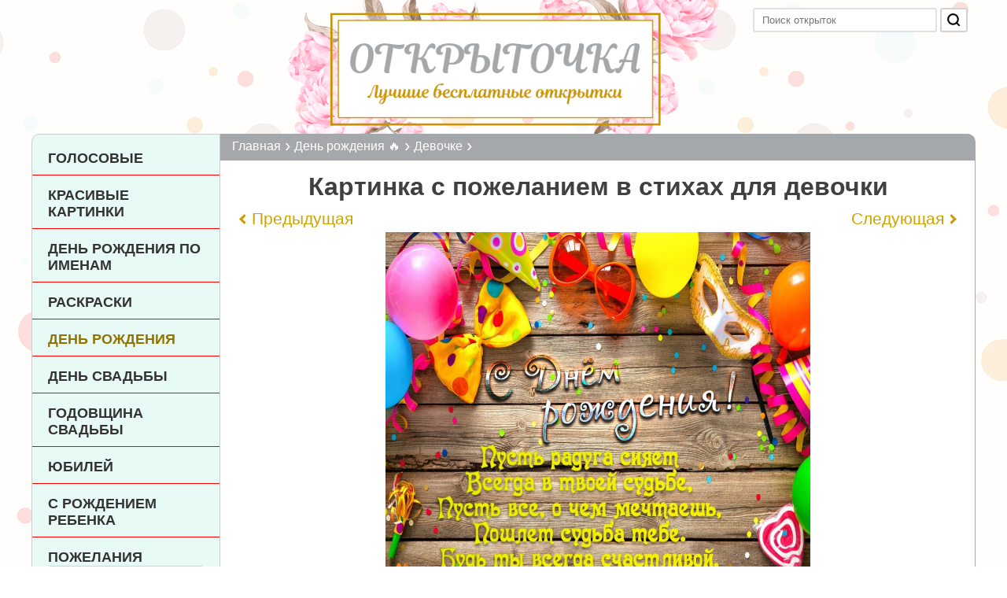

--- FILE ---
content_type: text/html; charset=UTF-8
request_url: https://otkritochka.net/otkrytki-s-dnem-rozhdeniya-devochke/otkrytka408.html
body_size: 4393
content:
<!DOCTYPE html>
<html lang="ru-RU">
<head>
    <meta charset="UTF-8">
    <meta http-equiv="X-UA-Compatible" content="IE=edge">
    <meta name="viewport" content="width=device-width">
    <meta name="csrf-param" content="_csrf-frontend">
<meta name="csrf-token" content="s9Xlk5PoX1oIaJ4M6QdinzJppc-OafwU4od1NHOHKqrkg4Lm0bFsMWYuylycVU_xZwLrorkRlyfTsCF4APRI3g==">
    <title>Картинка с пожеланием в стихах для девочки - поздравляйте бесплатно на otkritochka.net</title>
    <meta name="description" content="Картинка с пожеланием в стихах для девочки из галереи &quot;Девочке&quot; - скачайте картинку размером 319кб, шириной 1000px и высотой 1000px или поделитесь открыткой в Вотсап, Вайбер ,Одноклассники, Вконтакте, Скайп и Телеграм. ">
<link href="https://otkritochka.net/otkrytki-s-dnem-rozhdeniya-devochke/otkrytka408.html" rel="canonical">
<link href="/css/site.css" rel="stylesheet">    <meta name="yandex-verification" content="883081b171b03d6f" />
    <meta name="google-site-verification" content="7LjTfLrZeZdSBcRHbO-8wgLWtsTsYUlG3x_gg_eGPok" />
    <link rel="shortcut icon" href="/favicon.ico" type="image/x-icon">
    
    
</head>
<body>

<div class="wrap clear">
    <div id="header">
        <a href="/" class="logo"><img src="/img/logo.png" alt="Открыточка" title="Открыточка"/></a>
        <div class="search search-form">
            <form method="get" action="/search">
                <input type="text" placeholder="Поиск открыток" name="text">
                <button type="submit" class="btn-submit">
                    <svg class="tw-icon__svg" width="100%" height="100%" version="1.1" viewBox="0 0 20 20" x="0px" y="0px"><g><path fill-rule="evenodd" d="M13.192 14.606a7 7 0 111.414-1.414l3.101 3.1-1.414 1.415-3.1-3.1zM14 9A5 5 0 114 9a5 5 0 0110 0z" clip-rule="evenodd"></path></g></svg>
                </button>
            </form>
        </div>
    </div>
    <div class="left-menu">
        <nav id="w0" class="navbar navbar-default"><div class="container"><div class="navbar-header"><button type="button" class="navbar-toggle" data-toggle="collapse" data-target="#w0-collapse"><span class="sr-only">Меню</span>
<span class="icon-bar"></span>
<span class="icon-bar"></span>
<span class="icon-bar"></span></button></div><div id="w0-collapse" class="collapse navbar-collapse"><ul id="w1" class="navbar-nav navbar-right nav"><li class="audio-menu-btn"><a href="/audio.html">Голосовые</a></li>
<li class=""><a href="/krasivie-kartinki">Красивые картинки</a></li>
<li class=""><a href="/otkrytki-s-dnem-rozhdeniya-po-imenam">День рождения по именам</a></li>
<li class=""><a href="/raskraski">Раскраски</a></li>
<li class="active"><a href="/otkrytki-s-dnem-rozhdeniya">День рождения</a></li>
<li class=""><a href="/otkrytki-c-dnem-svadby">День Свадьбы</a></li>
<li class=""><a href="/otkrytki-s-godovshchinoy-svadby">Годовщина свадьбы</a></li>
<li class=""><a href="/otkrytki-s-yubileem">Юбилей</a></li>
<li class=""><a href="/otkrytki-s-rozhdeniem-rebenka">С рождением 
 ребенка</a></li>
<li class="show dropdown"><a class="dropdown-toggle" href="/otkrytki-s-pozhelaniyami" data-toggle="dropdown">Пожелания <span class="caret"></span></a><ul id="w2" class="dropdown-menu"><li class=""><a href="/otkrytki-s-dobrym-utrom" tabindex="-1">С добрым утром</a></li>
<li class=""><a href="/otkrytki-horoshego-dnya" tabindex="-1">Хорошего дня</a></li>
<li class=""><a href="/otkrytki-dobryy-vecher" tabindex="-1">Добрый вечер</a></li>
<li class=""><a href="/otkrytki-spokoynoy-nochi" tabindex="-1">Спокойной ночи</a></li>
<li class=""><a href="/otkrytki-horoshego-nastroeniya" tabindex="-1">Хорошего настроения</a></li>
<li class=""><a href="/vyzdoravlivaj" tabindex="-1">Выздоравливай</a></li></ul></li>
<li class="show dropdown"><a class="dropdown-toggle" href="/otkrytki-s-dnyami-nedeli" data-toggle="dropdown">По дням недели <span class="caret"></span></a><ul id="w3" class="dropdown-menu"><li class=""><a href="/otkrytki-na-ponedelnik" tabindex="-1">На понедельник</a></li>
<li class=""><a href="/otkrytki-na-vtornik" tabindex="-1">На вторник</a></li>
<li class=""><a href="/otkrytki-na-sredu" tabindex="-1">На среду</a></li>
<li class=""><a href="/otkrytki-na-chetverg" tabindex="-1">На четверг</a></li>
<li class=""><a href="/otkrytki-na-pyatnicu" tabindex="-1">На пятницу</a></li>
<li class=""><a href="/otkrytki-na-subbotu" tabindex="-1">На субботу</a></li>
<li class=""><a href="/otkrytki-na-voskresene" tabindex="-1">На воскресенье</a></li></ul></li>
<li class=""><a href="/otkrytki-other">Картинки с пожеланиями</a></li></ul></div></div></nav>    </div>

    <div class="content-block">
        <ul class="breadcrumb" itemscope itemtype="http://schema.org/BreadcrumbList"><li itemprop="itemListElement" itemscope itemtype="http://schema.org/ListItem"><a class="home" href="/" itemprop="item"><span itemprop="name">Главная</span></a><meta itemprop="position" content="1"></li><li itemprop="itemListElement" itemscope itemtype="http://schema.org/ListItem"><a href="/otkrytki-s-dnem-rozhdeniya" itemprop="item"><span itemprop="name">День рождения 🔥</span></a><meta itemprop="position" content="2"></li><li itemprop="itemListElement" itemscope itemtype="http://schema.org/ListItem"><a href="/otkrytki-s-dnem-rozhdeniya-devochke" itemprop="item"><span itemprop="name">Девочке</span></a><meta itemprop="position" content="3"></li></ul>                <div class="container">
            
<div class="card-page" itemscope itemtype="http://schema.org/ImageObject">
    <h1>Картинка с пожеланием в стихах для девочки</h1>
    <meta itemprop="name" content="Картинка с пожеланием в стихах для девочки из галереи 'Девочке'" />
    <div class="card">
        <div class="navCards clear">
                        <a href="/otkrytki-s-dnem-rozhdeniya-devochke/otkrytka407.html" class="navCard prevCard">Предыдущая</a>
                                    <a href="/otkrytki-s-dnem-rozhdeniya-devochke/otkrytka409.html" class="navCard nextCard">Следующая</a>
                    </div>
        <div class="img">
            <a target="_blank" href="/img/cards/otkrytka-na-den-rozhdeniya-devochke-004.jpg"><img src="/img/cards/otkrytka-na-den-rozhdeniya-devochke-004.jpg" alt="Картинка с пожеланием в стихах для девочки" itemprop="contentUrl" style="aspect-ratio:1000/1000"></a>
        </div>
            </div>
    <div class="download-block"><a href="/img/cards/otkrytka-na-den-rozhdeniya-devochke-004.jpg" class="download-card" download>скачать</a><a href="/img/cards/otkrytka-na-den-rozhdeniya-devochke-004.jpg" class="print-img">распечатать</a></div>
    <p>Поделитесь картинкой <b>Картинка с пожеланием в стихах для девочки</b> из галереи "<a href="/otkrytki-s-dnem-rozhdeniya-devochke">Девочке</a>", которая весит 319кб в мессенджерах или социальных сетях кликнув на соответствующую кнопку ниже:</p>
    <script src="https://yastatic.net/share2/share.js"></script>
    <div class="ya-share2" data-curtain data-shape="round" data-services="vkontakte,odnoklassniki,viber,whatsapp,telegram" data-title="Картинка с пожеланием в стихах для девочки" data-image="https://otkritochka.net/img/cards/otkrytka-na-den-rozhdeniya-devochke-004.jpg" data-url="https://otkritochka.net/img/cards/otkrytka-na-den-rozhdeniya-devochke-004.jpg"></div>
    <p>Открытка имеет ширину 1000px и высоту 1000px. Вы можете её бесплатно <b>скачать</b> себе на мобильный телефон, компьютер или планшет и отправить на электорнную почту или распечатать.</p> 
    
            
    <!-- begin: grattis widget -->
    <div class="gw_63cf9ddf1a73976990685a44"></div>
    <script type="text/javascript">
      (function(w, d, n, s, t) {
        w[n] = w[n] || [];
        w[n].push("63cf9ddf1a73976990685a44");
        t = d.getElementsByTagName("script")[0];
        s = d.createElement("script");
        s.type = "text/javascript";
        s.src = "//cdn-widget.grattis.ru/widget.min.js?r4";
        s.async = true;
        t.parentNode.insertBefore(s, t);
      })(this, this.document, "grattisWidgets");
    </script>
    <ExtGrattisTurboWidget data-blockid="63cf9ddf1a73976990685a44"/>
    <!-- end: grattis widget -->
    
        
    <div class="recommended card-list">
        <div class="title">Рекомендуемые:</div>
                <div class="card-item">
            <a href="/otkrytki-s-dnem-rozhdeniya-devochke/otkrytka464.html" class="link">
                <img src="/img/cards/preview/otkrytka-s-dnyom-rozhdeniya-dlya-devochek.jpg" alt="Открытка с днем рождения для девочек" loading="lazy" style="aspect-ratio:1000/1000">
                <p>Открытка с днем рождения для девочек</p>
            </a>
        </div>
                <div class="card-item">
            <a href="/otkrytki-s-dnem-rozhdeniya-devochke/otkrytka463.html" class="link">
                <img src="/img/cards/preview/kartinka-s-dnem-rozhdeniya-devochke.jpg" alt="Картинка с днем рождения девочке" loading="lazy" style="aspect-ratio:1000/1000">
                <p>Картинка с днем рождения девочке</p>
            </a>
        </div>
                <div class="card-item">
            <a href="/otkrytki-s-dnem-rozhdeniya-devochke/otkrytka462.html" class="link">
                <img src="/img/cards/preview/detskaya-otkrytka-s-dnem-rozhdeniya-dlya-devochki.jpg" alt="Детская открытка с днем рождения для девочки" loading="lazy" style="aspect-ratio:1000/1000">
                <p>Детская открытка с днем рождения для девочки</p>
            </a>
        </div>
                <div class="card-item">
            <a href="/otkrytki-s-dnem-rozhdeniya-devochke/otkrytka461.html" class="link">
                <img src="/img/cards/preview/otkrytka-i-pozdravlenie-s-dnem-rozhdeniya-devochke.jpg" alt="Открытка с поздравлением с днем рождения девочке" loading="lazy" style="aspect-ratio:1000/1000">
                <p>Открытка с поздравлением с днем рождения девочке</p>
            </a>
        </div>
                <div class="card-item">
            <a href="/otkrytki-s-dnem-rozhdeniya-devochke/otkrytka460.html" class="link">
                <img src="/img/cards/preview/pozdravlenie-s-dnyom-rozhdeniya-rebyonkou-devochke-otkrytka.jpg" alt="Открытка с поздравлением с днем рождения ребенку девочке" loading="lazy" style="aspect-ratio:1000/1000">
                <p>Открытка с поздравлением с днем рождения ребенку девочке</p>
            </a>
        </div>
                <div class="card-item">
            <a href="/otkrytki-s-dnem-rozhdeniya-devochke/otkrytka459.html" class="link">
                <img src="/img/cards/preview/otkrytka-s-dnem-rozhdeniya-devochke-podrostkou-prikolnaya.jpg" alt="Прикольная открытка с днем рождения девочке подростку" loading="lazy" style="aspect-ratio:1000/1000">
                <p>Прикольная открытка с днем рождения девочке подростку</p>
            </a>
        </div>
                <div class="card-item">
            <a href="/otkrytki-s-dnem-rozhdeniya-devochke/otkrytka458.html" class="link">
                <img src="/img/cards/preview/otkrytka-s-dnem-rozhdeniya-bliznyahek-devochek.jpg" alt="Открытка с днем рождения близняшек девочек" loading="lazy" style="aspect-ratio:1000/1000">
                <p>Открытка с днем рождения близняшек девочек</p>
            </a>
        </div>
                <div class="card-item">
            <a href="/otkrytki-s-dnem-rozhdeniya-devochke/otkrytka457.html" class="link">
                <img src="/img/cards/preview/pozdravitelnaya-kartinka-s-dnem-rozhdeniya-devochke.jpg" alt="Поздравительная картинка с днем рождения девочке" loading="lazy" style="aspect-ratio:1000/1000">
                <p>Поздравительная картинка с днем рождения девочке</p>
            </a>
        </div>
                <div class="card-item">
            <a href="/otkrytki-s-dnem-rozhdeniya-devochke/otkrytka456.html" class="link">
                <img src="/img/cards/preview/otkrytka-pozdravlenie-dlya-devochki-s-dnem-rozhdeniya.jpg" alt="Открытка поздравление для девочки с днем рождения" loading="lazy" style="aspect-ratio:1000/1000">
                <p>Открытка поздравление для девочки с днем рождения</p>
            </a>
        </div>
                <div class="card-item">
            <a href="/otkrytki-s-dnem-rozhdeniya-devochke/otkrytka455.html" class="link">
                <img src="/img/cards/preview/otkrytka-pozdravlenie-devochke-s-dnem-rozhdeniya-otkrytka.jpg" alt="Поздравительная открытка девочке с днем рождения" loading="lazy" style="aspect-ratio:1000/1000">
                <p>Поздравительная открытка девочке с днем рождения</p>
            </a>
        </div>
                <div class="card-item">
            <a href="/otkrytki-s-dnem-rozhdeniya-devochke/otkrytka454.html" class="link">
                <img src="/img/cards/preview/krasivaya-elektronnaya-otkrytka-s-dnem-rozhdeniya-devochke.jpg" alt="Красивая электронная открытка с днем рождения девочке" loading="lazy" style="aspect-ratio:1000/1000">
                <p>Красивая электронная открытка с днем рождения девочке</p>
            </a>
        </div>
                <div class="card-item">
            <a href="/otkrytki-s-dnem-rozhdeniya-devochke/otkrytka453.html" class="link">
                <img src="/img/cards/preview/otkrytka-s-dnem-rozhdeniya-devochke.jpg" alt="Открытка с днем рождения девочке" loading="lazy" style="aspect-ratio:1000/1000">
                <p>Открытка с днем рождения девочке</p>
            </a>
        </div>
                <div class="card-item">
            <a href="/otkrytki-s-dnem-rozhdeniya-devochke/otkrytka452.html" class="link">
                <img src="/img/cards/preview/pozdravlenie-s-dnem-rozhdeniya-devochke-otkrytka-besplatno.jpg" alt="Бесплатная открытка с поздравлением с днем рождения девочке" loading="lazy" style="aspect-ratio:1000/1000">
                <p>Бесплатная открытка с поздравлением с днем рождения девочке</p>
            </a>
        </div>
                <div class="card-item">
            <a href="/otkrytki-s-dnem-rozhdeniya-devochke/otkrytka451.html" class="link">
                <img src="/img/cards/preview/pozdravlenie-s-dnem-rozhdeniya-devochke-v-kartinke.jpg" alt="Поздравление с днем рождения девочке в картинке" loading="lazy" style="aspect-ratio:1000/1000">
                <p>Поздравление с днем рождения девочке в картинке</p>
            </a>
        </div>
                <div class="card-item">
            <a href="/otkrytki-s-dnem-rozhdeniya-devochke/otkrytka450.html" class="link">
                <img src="/img/cards/preview/kartinka-s-dnem-rozhdeniya-rebenkou-devochke.jpg" alt="Картинка с днем рождения ребенку девочке" loading="lazy" style="aspect-ratio:1000/1000">
                <p>Картинка с днем рождения ребенку девочке</p>
            </a>
        </div>
                <div class="card-item">
            <a href="/otkrytki-s-dnem-rozhdeniya-devochke/otkrytka449.html" class="link">
                <img src="/img/cards/preview/pozdravitelnaya-otkrytka-s-dnem-rozhdeniya-rebenkou-devochke.jpg" alt="Поздравительная открытка с днем рождения ребенку девочке" loading="lazy" style="aspect-ratio:1000/1000">
                <p>Поздравительная открытка с днем рождения ребенку девочке</p>
            </a>
        </div>
                <div class="card-item">
            <a href="/otkrytki-s-dnem-rozhdeniya-devochke/otkrytka448.html" class="link">
                <img src="/img/cards/preview/otkrytka-na-den-rozhdeniya-dlya-devochki.jpg" alt="Открытка на день рождения для девочки" loading="lazy" style="aspect-ratio:1000/1000">
                <p>Открытка на день рождения для девочки</p>
            </a>
        </div>
                <div class="card-item">
            <a href="/otkrytki-s-dnem-rozhdeniya-devochke/otkrytka447.html" class="link">
                <img src="/img/cards/preview/krasivaya-kartinka-devochke-na-den-rozhdeniya.jpg" alt="Красивая картинка девочке на день рождения" loading="lazy" style="aspect-ratio:1000/1000">
                <p>Красивая картинка девочке на день рождения</p>
            </a>
        </div>
                <div class="card-item">
            <a href="/otkrytki-s-dnem-rozhdeniya-devochke/otkrytka446.html" class="link">
                <img src="/img/cards/preview/krasivaya-otkrytka-s-dnyom-rozhdeniya-dlya-devochki.jpg" alt="Красивая открытка с днем рождения для девочки" loading="lazy" style="aspect-ratio:1000/1000">
                <p>Красивая открытка с днем рождения для девочки</p>
            </a>
        </div>
                <div class="card-item">
            <a href="/otkrytki-s-dnem-rozhdeniya-devochke/otkrytka445.html" class="link">
                <img src="/img/cards/preview/kartinka-k-dnu-rozhdeniya-devochke.jpg" alt="Картинка к дню рождения девочке" loading="lazy" style="aspect-ratio:1000/1000">
                <p>Картинка к дню рождения девочке</p>
            </a>
        </div>
                <div class="card-item">
            <a href="/otkrytki-s-dnem-rozhdeniya-devochke/otkrytka444.html" class="link">
                <img src="/img/cards/preview/kartinka-s-dnem-rozhdeniya-dlya-devochek.jpg" alt="Картинка с днем рождения для девочек" loading="lazy" style="aspect-ratio:1000/1000">
                <p>Картинка с днем рождения для девочек</p>
            </a>
        </div>
            </div>
    
</div>
        </div>
    </div>
</div>
<a id="scrollUp"></a>
<footer class="footer">
    <div class="container">
        <p><a href="/contact.html">Контакты</a></p>
    </div>
    <div>otkritochka.net &copy; 2026</div>
</footer>


<script src="/assets/9dd04c71/jquery.min.js"></script>
<script src="/assets/ea9e3a69/yii.js"></script>
<script src="/js/main.js"></script>

<!-- Yandex.Metrika counter -->
<script type="text/javascript" >
   (function(m,e,t,r,i,k,a){m[i]=m[i]||function(){(m[i].a=m[i].a||[]).push(arguments)};
   m[i].l=1*new Date();k=e.createElement(t),a=e.getElementsByTagName(t)[0],k.async=1,k.src=r,a.parentNode.insertBefore(k,a)})
   (window, document, "script", "https://mc.yandex.ru/metrika/tag.js", "ym");

   ym(65417992, "init", {
        clickmap:true,
        trackLinks:true,
        accurateTrackBounce:true,
        webvisor:true
   });
</script>
<noscript><div><img src="https://mc.yandex.ru/watch/65417992" style="position:absolute; left:-9999px;" alt="" /></div></noscript>
<!-- /Yandex.Metrika counter -->

</body>
</html>
